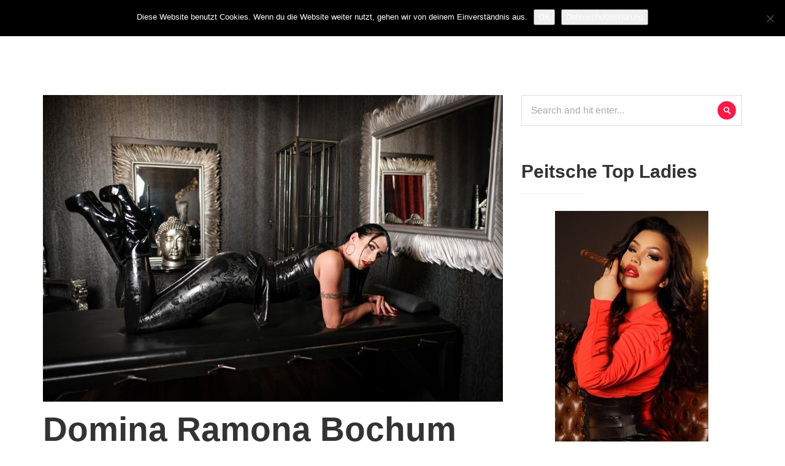

--- FILE ---
content_type: text/html; charset=UTF-8
request_url: https://escort-werbung.de/domina-ramona-bochum/
body_size: 12121
content:
<!DOCTYPE html>
<html dir="ltr" lang="de" prefix="og: https://ogp.me/ns#">
<head>
    <meta charset="UTF-8">
    <meta name="description" content="Homepages und Webseiten für Ladies">
    <link rel="profile" href="http://gmpg.org/xfn/11" />
    <meta name="author" content="ew-admin">
    <meta name="viewport" content="width=device-width, initial-scale=1" >	
    <link rel="pingback" href="https://escort-werbung.de/xmlrpc.php" />
	<title>Domina Ramona Bochum | Escort Webseiten</title>

		<!-- All in One SEO 4.9.3 - aioseo.com -->
	<meta name="robots" content="max-image-preview:large" />
	<meta name="author" content="ew-admin"/>
	<link rel="canonical" href="https://escort-werbung.de/domina-ramona-bochum/" />
	<meta name="generator" content="All in One SEO (AIOSEO) 4.9.3" />
		<meta property="og:locale" content="de_DE" />
		<meta property="og:site_name" content="Escort Webseiten | Homepages und Webseiten für Ladies" />
		<meta property="og:type" content="article" />
		<meta property="og:title" content="Domina Ramona Bochum | Escort Webseiten" />
		<meta property="og:url" content="https://escort-werbung.de/domina-ramona-bochum/" />
		<meta property="og:image" content="https://escort-werbung.de/wp-content/uploads/2018/12/escort-werbung.png" />
		<meta property="og:image:secure_url" content="https://escort-werbung.de/wp-content/uploads/2018/12/escort-werbung.png" />
		<meta property="og:image:width" content="240" />
		<meta property="og:image:height" content="80" />
		<meta property="article:published_time" content="2022-03-03T09:12:52+00:00" />
		<meta property="article:modified_time" content="2022-03-03T09:12:52+00:00" />
		<meta name="twitter:card" content="summary" />
		<meta name="twitter:title" content="Domina Ramona Bochum | Escort Webseiten" />
		<meta name="twitter:image" content="https://escort-werbung.de/wp-content/uploads/2018/12/escort-werbung.png" />
		<script type="application/ld+json" class="aioseo-schema">
			{"@context":"https:\/\/schema.org","@graph":[{"@type":"Article","@id":"https:\/\/escort-werbung.de\/domina-ramona-bochum\/#article","name":"Domina Ramona Bochum | Escort Webseiten","headline":"Domina Ramona Bochum","author":{"@id":"https:\/\/escort-werbung.de\/author\/ew-admin\/#author"},"publisher":{"@id":"https:\/\/escort-werbung.de\/#organization"},"image":{"@type":"ImageObject","url":"https:\/\/escort-werbung.de\/wp-content\/uploads\/2022\/03\/1583\/domina-ramona-bochum.jpg","width":973,"height":649,"caption":"domina-ramona-bochum"},"datePublished":"2022-03-03T10:12:52+01:00","dateModified":"2022-03-03T10:12:52+01:00","inLanguage":"de-DE","mainEntityOfPage":{"@id":"https:\/\/escort-werbung.de\/domina-ramona-bochum\/#webpage"},"isPartOf":{"@id":"https:\/\/escort-werbung.de\/domina-ramona-bochum\/#webpage"},"articleSection":"Allgemein, Echo_0"},{"@type":"BreadcrumbList","@id":"https:\/\/escort-werbung.de\/domina-ramona-bochum\/#breadcrumblist","itemListElement":[{"@type":"ListItem","@id":"https:\/\/escort-werbung.de#listItem","position":1,"name":"Home","item":"https:\/\/escort-werbung.de","nextItem":{"@type":"ListItem","@id":"https:\/\/escort-werbung.de\/escort-service\/allgemein\/#listItem","name":"Allgemein"}},{"@type":"ListItem","@id":"https:\/\/escort-werbung.de\/escort-service\/allgemein\/#listItem","position":2,"name":"Allgemein","item":"https:\/\/escort-werbung.de\/escort-service\/allgemein\/","nextItem":{"@type":"ListItem","@id":"https:\/\/escort-werbung.de\/domina-ramona-bochum\/#listItem","name":"Domina Ramona Bochum"},"previousItem":{"@type":"ListItem","@id":"https:\/\/escort-werbung.de#listItem","name":"Home"}},{"@type":"ListItem","@id":"https:\/\/escort-werbung.de\/domina-ramona-bochum\/#listItem","position":3,"name":"Domina Ramona Bochum","previousItem":{"@type":"ListItem","@id":"https:\/\/escort-werbung.de\/escort-service\/allgemein\/#listItem","name":"Allgemein"}}]},{"@type":"Organization","@id":"https:\/\/escort-werbung.de\/#organization","name":"Escort Webseiten","description":"Homepages und Webseiten f\u00fcr Ladies","url":"https:\/\/escort-werbung.de\/","logo":{"@type":"ImageObject","url":"https:\/\/escort-werbung.de\/wp-content\/uploads\/2018\/12\/escort-werbung.png","@id":"https:\/\/escort-werbung.de\/domina-ramona-bochum\/#organizationLogo","width":240,"height":80},"image":{"@id":"https:\/\/escort-werbung.de\/domina-ramona-bochum\/#organizationLogo"}},{"@type":"Person","@id":"https:\/\/escort-werbung.de\/author\/ew-admin\/#author","url":"https:\/\/escort-werbung.de\/author\/ew-admin\/","name":"ew-admin","image":{"@type":"ImageObject","@id":"https:\/\/escort-werbung.de\/domina-ramona-bochum\/#authorImage","url":"https:\/\/secure.gravatar.com\/avatar\/36f34557520186fea6e2d73d9d65769de069b50d1926acf0dddb1040f10e2cd0?s=96&d=mm&r=g","width":96,"height":96,"caption":"ew-admin"}},{"@type":"WebPage","@id":"https:\/\/escort-werbung.de\/domina-ramona-bochum\/#webpage","url":"https:\/\/escort-werbung.de\/domina-ramona-bochum\/","name":"Domina Ramona Bochum | Escort Webseiten","inLanguage":"de-DE","isPartOf":{"@id":"https:\/\/escort-werbung.de\/#website"},"breadcrumb":{"@id":"https:\/\/escort-werbung.de\/domina-ramona-bochum\/#breadcrumblist"},"author":{"@id":"https:\/\/escort-werbung.de\/author\/ew-admin\/#author"},"creator":{"@id":"https:\/\/escort-werbung.de\/author\/ew-admin\/#author"},"image":{"@type":"ImageObject","url":"https:\/\/escort-werbung.de\/wp-content\/uploads\/2022\/03\/1583\/domina-ramona-bochum.jpg","@id":"https:\/\/escort-werbung.de\/domina-ramona-bochum\/#mainImage","width":973,"height":649,"caption":"domina-ramona-bochum"},"primaryImageOfPage":{"@id":"https:\/\/escort-werbung.de\/domina-ramona-bochum\/#mainImage"},"datePublished":"2022-03-03T10:12:52+01:00","dateModified":"2022-03-03T10:12:52+01:00"},{"@type":"WebSite","@id":"https:\/\/escort-werbung.de\/#website","url":"https:\/\/escort-werbung.de\/","name":"Escort Webseiten","description":"Homepages und Webseiten f\u00fcr Ladies","inLanguage":"de-DE","publisher":{"@id":"https:\/\/escort-werbung.de\/#organization"}}]}
		</script>
		<!-- All in One SEO -->

<link rel='dns-prefetch' href='//cdnjs.cloudflare.com' />

<link rel="alternate" type="application/rss+xml" title="Escort Webseiten &raquo; Feed" href="https://escort-werbung.de/feed/" />
<link rel="alternate" type="application/rss+xml" title="Escort Webseiten &raquo; Kommentar-Feed" href="https://escort-werbung.de/comments/feed/" />
<link rel="alternate" type="application/rss+xml" title="Escort Webseiten &raquo; Domina Ramona Bochum-Kommentar-Feed" href="https://escort-werbung.de/domina-ramona-bochum/feed/" />
<link rel="alternate" title="oEmbed (JSON)" type="application/json+oembed" href="https://escort-werbung.de/wp-json/oembed/1.0/embed?url=https%3A%2F%2Fescort-werbung.de%2Fdomina-ramona-bochum%2F" />
<link rel="alternate" title="oEmbed (XML)" type="text/xml+oembed" href="https://escort-werbung.de/wp-json/oembed/1.0/embed?url=https%3A%2F%2Fescort-werbung.de%2Fdomina-ramona-bochum%2F&#038;format=xml" />
<style id='wp-img-auto-sizes-contain-inline-css' type='text/css'>
img:is([sizes=auto i],[sizes^="auto," i]){contain-intrinsic-size:3000px 1500px}
/*# sourceURL=wp-img-auto-sizes-contain-inline-css */
</style>
<style id='wp-emoji-styles-inline-css' type='text/css'>

	img.wp-smiley, img.emoji {
		display: inline !important;
		border: none !important;
		box-shadow: none !important;
		height: 1em !important;
		width: 1em !important;
		margin: 0 0.07em !important;
		vertical-align: -0.1em !important;
		background: none !important;
		padding: 0 !important;
	}
/*# sourceURL=wp-emoji-styles-inline-css */
</style>
<link rel='stylesheet' id='wp-block-library-css' href='https://escort-werbung.de/wp-includes/css/dist/block-library/style.min.css?ver=6.9' type='text/css' media='all' />
<style id='classic-theme-styles-inline-css' type='text/css'>
/*! This file is auto-generated */
.wp-block-button__link{color:#fff;background-color:#32373c;border-radius:9999px;box-shadow:none;text-decoration:none;padding:calc(.667em + 2px) calc(1.333em + 2px);font-size:1.125em}.wp-block-file__button{background:#32373c;color:#fff;text-decoration:none}
/*# sourceURL=/wp-includes/css/classic-themes.min.css */
</style>
<link rel='stylesheet' id='aioseo/css/src/vue/standalone/blocks/table-of-contents/global.scss-css' href='https://escort-werbung.de/wp-content/plugins/all-in-one-seo-pack/dist/Lite/assets/css/table-of-contents/global.e90f6d47.css?ver=4.9.3' type='text/css' media='all' />
<style id='global-styles-inline-css' type='text/css'>
:root{--wp--preset--aspect-ratio--square: 1;--wp--preset--aspect-ratio--4-3: 4/3;--wp--preset--aspect-ratio--3-4: 3/4;--wp--preset--aspect-ratio--3-2: 3/2;--wp--preset--aspect-ratio--2-3: 2/3;--wp--preset--aspect-ratio--16-9: 16/9;--wp--preset--aspect-ratio--9-16: 9/16;--wp--preset--color--black: #000000;--wp--preset--color--cyan-bluish-gray: #abb8c3;--wp--preset--color--white: #ffffff;--wp--preset--color--pale-pink: #f78da7;--wp--preset--color--vivid-red: #cf2e2e;--wp--preset--color--luminous-vivid-orange: #ff6900;--wp--preset--color--luminous-vivid-amber: #fcb900;--wp--preset--color--light-green-cyan: #7bdcb5;--wp--preset--color--vivid-green-cyan: #00d084;--wp--preset--color--pale-cyan-blue: #8ed1fc;--wp--preset--color--vivid-cyan-blue: #0693e3;--wp--preset--color--vivid-purple: #9b51e0;--wp--preset--gradient--vivid-cyan-blue-to-vivid-purple: linear-gradient(135deg,rgb(6,147,227) 0%,rgb(155,81,224) 100%);--wp--preset--gradient--light-green-cyan-to-vivid-green-cyan: linear-gradient(135deg,rgb(122,220,180) 0%,rgb(0,208,130) 100%);--wp--preset--gradient--luminous-vivid-amber-to-luminous-vivid-orange: linear-gradient(135deg,rgb(252,185,0) 0%,rgb(255,105,0) 100%);--wp--preset--gradient--luminous-vivid-orange-to-vivid-red: linear-gradient(135deg,rgb(255,105,0) 0%,rgb(207,46,46) 100%);--wp--preset--gradient--very-light-gray-to-cyan-bluish-gray: linear-gradient(135deg,rgb(238,238,238) 0%,rgb(169,184,195) 100%);--wp--preset--gradient--cool-to-warm-spectrum: linear-gradient(135deg,rgb(74,234,220) 0%,rgb(151,120,209) 20%,rgb(207,42,186) 40%,rgb(238,44,130) 60%,rgb(251,105,98) 80%,rgb(254,248,76) 100%);--wp--preset--gradient--blush-light-purple: linear-gradient(135deg,rgb(255,206,236) 0%,rgb(152,150,240) 100%);--wp--preset--gradient--blush-bordeaux: linear-gradient(135deg,rgb(254,205,165) 0%,rgb(254,45,45) 50%,rgb(107,0,62) 100%);--wp--preset--gradient--luminous-dusk: linear-gradient(135deg,rgb(255,203,112) 0%,rgb(199,81,192) 50%,rgb(65,88,208) 100%);--wp--preset--gradient--pale-ocean: linear-gradient(135deg,rgb(255,245,203) 0%,rgb(182,227,212) 50%,rgb(51,167,181) 100%);--wp--preset--gradient--electric-grass: linear-gradient(135deg,rgb(202,248,128) 0%,rgb(113,206,126) 100%);--wp--preset--gradient--midnight: linear-gradient(135deg,rgb(2,3,129) 0%,rgb(40,116,252) 100%);--wp--preset--font-size--small: 13px;--wp--preset--font-size--medium: 20px;--wp--preset--font-size--large: 36px;--wp--preset--font-size--x-large: 42px;--wp--preset--spacing--20: 0.44rem;--wp--preset--spacing--30: 0.67rem;--wp--preset--spacing--40: 1rem;--wp--preset--spacing--50: 1.5rem;--wp--preset--spacing--60: 2.25rem;--wp--preset--spacing--70: 3.38rem;--wp--preset--spacing--80: 5.06rem;--wp--preset--shadow--natural: 6px 6px 9px rgba(0, 0, 0, 0.2);--wp--preset--shadow--deep: 12px 12px 50px rgba(0, 0, 0, 0.4);--wp--preset--shadow--sharp: 6px 6px 0px rgba(0, 0, 0, 0.2);--wp--preset--shadow--outlined: 6px 6px 0px -3px rgb(255, 255, 255), 6px 6px rgb(0, 0, 0);--wp--preset--shadow--crisp: 6px 6px 0px rgb(0, 0, 0);}:where(.is-layout-flex){gap: 0.5em;}:where(.is-layout-grid){gap: 0.5em;}body .is-layout-flex{display: flex;}.is-layout-flex{flex-wrap: wrap;align-items: center;}.is-layout-flex > :is(*, div){margin: 0;}body .is-layout-grid{display: grid;}.is-layout-grid > :is(*, div){margin: 0;}:where(.wp-block-columns.is-layout-flex){gap: 2em;}:where(.wp-block-columns.is-layout-grid){gap: 2em;}:where(.wp-block-post-template.is-layout-flex){gap: 1.25em;}:where(.wp-block-post-template.is-layout-grid){gap: 1.25em;}.has-black-color{color: var(--wp--preset--color--black) !important;}.has-cyan-bluish-gray-color{color: var(--wp--preset--color--cyan-bluish-gray) !important;}.has-white-color{color: var(--wp--preset--color--white) !important;}.has-pale-pink-color{color: var(--wp--preset--color--pale-pink) !important;}.has-vivid-red-color{color: var(--wp--preset--color--vivid-red) !important;}.has-luminous-vivid-orange-color{color: var(--wp--preset--color--luminous-vivid-orange) !important;}.has-luminous-vivid-amber-color{color: var(--wp--preset--color--luminous-vivid-amber) !important;}.has-light-green-cyan-color{color: var(--wp--preset--color--light-green-cyan) !important;}.has-vivid-green-cyan-color{color: var(--wp--preset--color--vivid-green-cyan) !important;}.has-pale-cyan-blue-color{color: var(--wp--preset--color--pale-cyan-blue) !important;}.has-vivid-cyan-blue-color{color: var(--wp--preset--color--vivid-cyan-blue) !important;}.has-vivid-purple-color{color: var(--wp--preset--color--vivid-purple) !important;}.has-black-background-color{background-color: var(--wp--preset--color--black) !important;}.has-cyan-bluish-gray-background-color{background-color: var(--wp--preset--color--cyan-bluish-gray) !important;}.has-white-background-color{background-color: var(--wp--preset--color--white) !important;}.has-pale-pink-background-color{background-color: var(--wp--preset--color--pale-pink) !important;}.has-vivid-red-background-color{background-color: var(--wp--preset--color--vivid-red) !important;}.has-luminous-vivid-orange-background-color{background-color: var(--wp--preset--color--luminous-vivid-orange) !important;}.has-luminous-vivid-amber-background-color{background-color: var(--wp--preset--color--luminous-vivid-amber) !important;}.has-light-green-cyan-background-color{background-color: var(--wp--preset--color--light-green-cyan) !important;}.has-vivid-green-cyan-background-color{background-color: var(--wp--preset--color--vivid-green-cyan) !important;}.has-pale-cyan-blue-background-color{background-color: var(--wp--preset--color--pale-cyan-blue) !important;}.has-vivid-cyan-blue-background-color{background-color: var(--wp--preset--color--vivid-cyan-blue) !important;}.has-vivid-purple-background-color{background-color: var(--wp--preset--color--vivid-purple) !important;}.has-black-border-color{border-color: var(--wp--preset--color--black) !important;}.has-cyan-bluish-gray-border-color{border-color: var(--wp--preset--color--cyan-bluish-gray) !important;}.has-white-border-color{border-color: var(--wp--preset--color--white) !important;}.has-pale-pink-border-color{border-color: var(--wp--preset--color--pale-pink) !important;}.has-vivid-red-border-color{border-color: var(--wp--preset--color--vivid-red) !important;}.has-luminous-vivid-orange-border-color{border-color: var(--wp--preset--color--luminous-vivid-orange) !important;}.has-luminous-vivid-amber-border-color{border-color: var(--wp--preset--color--luminous-vivid-amber) !important;}.has-light-green-cyan-border-color{border-color: var(--wp--preset--color--light-green-cyan) !important;}.has-vivid-green-cyan-border-color{border-color: var(--wp--preset--color--vivid-green-cyan) !important;}.has-pale-cyan-blue-border-color{border-color: var(--wp--preset--color--pale-cyan-blue) !important;}.has-vivid-cyan-blue-border-color{border-color: var(--wp--preset--color--vivid-cyan-blue) !important;}.has-vivid-purple-border-color{border-color: var(--wp--preset--color--vivid-purple) !important;}.has-vivid-cyan-blue-to-vivid-purple-gradient-background{background: var(--wp--preset--gradient--vivid-cyan-blue-to-vivid-purple) !important;}.has-light-green-cyan-to-vivid-green-cyan-gradient-background{background: var(--wp--preset--gradient--light-green-cyan-to-vivid-green-cyan) !important;}.has-luminous-vivid-amber-to-luminous-vivid-orange-gradient-background{background: var(--wp--preset--gradient--luminous-vivid-amber-to-luminous-vivid-orange) !important;}.has-luminous-vivid-orange-to-vivid-red-gradient-background{background: var(--wp--preset--gradient--luminous-vivid-orange-to-vivid-red) !important;}.has-very-light-gray-to-cyan-bluish-gray-gradient-background{background: var(--wp--preset--gradient--very-light-gray-to-cyan-bluish-gray) !important;}.has-cool-to-warm-spectrum-gradient-background{background: var(--wp--preset--gradient--cool-to-warm-spectrum) !important;}.has-blush-light-purple-gradient-background{background: var(--wp--preset--gradient--blush-light-purple) !important;}.has-blush-bordeaux-gradient-background{background: var(--wp--preset--gradient--blush-bordeaux) !important;}.has-luminous-dusk-gradient-background{background: var(--wp--preset--gradient--luminous-dusk) !important;}.has-pale-ocean-gradient-background{background: var(--wp--preset--gradient--pale-ocean) !important;}.has-electric-grass-gradient-background{background: var(--wp--preset--gradient--electric-grass) !important;}.has-midnight-gradient-background{background: var(--wp--preset--gradient--midnight) !important;}.has-small-font-size{font-size: var(--wp--preset--font-size--small) !important;}.has-medium-font-size{font-size: var(--wp--preset--font-size--medium) !important;}.has-large-font-size{font-size: var(--wp--preset--font-size--large) !important;}.has-x-large-font-size{font-size: var(--wp--preset--font-size--x-large) !important;}
:where(.wp-block-post-template.is-layout-flex){gap: 1.25em;}:where(.wp-block-post-template.is-layout-grid){gap: 1.25em;}
:where(.wp-block-term-template.is-layout-flex){gap: 1.25em;}:where(.wp-block-term-template.is-layout-grid){gap: 1.25em;}
:where(.wp-block-columns.is-layout-flex){gap: 2em;}:where(.wp-block-columns.is-layout-grid){gap: 2em;}
:root :where(.wp-block-pullquote){font-size: 1.5em;line-height: 1.6;}
/*# sourceURL=global-styles-inline-css */
</style>
<link rel='stylesheet' id='contact-form-7-css' href='https://escort-werbung.de/wp-content/plugins/contact-form-7/includes/css/styles.css?ver=6.1.4' type='text/css' media='all' />
<link rel='stylesheet' id='cookie-notice-front-css' href='https://escort-werbung.de/wp-content/plugins/cookie-notice/css/front.min.css?ver=2.5.11' type='text/css' media='all' />
<link rel='stylesheet' id='coderevolution-front-css-css' href='https://escort-werbung.de/wp-content/plugins/rss-feed-post-generator-echo/styles/coderevolution-front.css?ver=5.5.0.1' type='text/css' media='all' />
<link rel='stylesheet' id='echo-thumbnail-css-css' href='https://escort-werbung.de/wp-content/plugins/rss-feed-post-generator-echo/styles/echo-thumbnail.css?ver=5.5.0.1' type='text/css' media='all' />
<link rel='stylesheet' id='cimol-fonts-css' href='//escort-werbung.de/wp-content/uploads/omgf/cimol-fonts/cimol-fonts.css?ver=1667898576' type='text/css' media='all' />
<link rel='stylesheet' id='bootstrap-css' href='https://escort-werbung.de/wp-content/themes/cimol/css/bootstrap.min.css?ver=1' type='text/css' media='all' />
<link rel='stylesheet' id='font_awesome-css' href='https://escort-werbung.de/wp-content/themes/cimol/css/font-awesome.min.css?ver=1' type='text/css' media='all' />
<link rel='stylesheet' id='slick-css' href='https://escort-werbung.de/wp-content/themes/cimol/css/slick.css?ver=1' type='text/css' media='all' />
<link rel='stylesheet' id='fatNav-css' href='https://escort-werbung.de/wp-content/themes/cimol/css/jquery.fatNav.css?ver=1' type='text/css' media='all' />
<link rel='stylesheet' id='magnific-popup-css' href='https://escort-werbung.de/wp-content/themes/cimol/css/magnific-popup.css?ver=1' type='text/css' media='all' />
<link rel='stylesheet' id='magic-css-css' href='https://escort-werbung.de/wp-content/themes/cimol/css/magic.css?ver=1' type='text/css' media='all' />
<link rel='stylesheet' id='animate-css' href='https://escort-werbung.de/wp-content/themes/cimol/css/animate.css?ver=1' type='text/css' media='all' />
<link rel='stylesheet' id='preloader-css' href='https://escort-werbung.de/wp-content/themes/cimol/css/preloader.css?ver=1' type='text/css' media='all' />
<link rel='stylesheet' id='cimol-theme-style-css' href='https://escort-werbung.de/wp-content/themes/cimol/style.css?ver=1' type='text/css' media='all' />
<style id='cimol-theme-style-inline-css' type='text/css'>

		.footer{background-color:#000000;}
		

		#preloader{background-color: #000000;}
		
/*# sourceURL=cimol-theme-style-inline-css */
</style>
<link rel='stylesheet' id='wpgdprc-front-css-css' href='https://escort-werbung.de/wp-content/plugins/wp-gdpr-compliance/Assets/css/front.css?ver=1730700003' type='text/css' media='all' />
<style id='wpgdprc-front-css-inline-css' type='text/css'>
:root{--wp-gdpr--bar--background-color: #000000;--wp-gdpr--bar--color: #ffffff;--wp-gdpr--button--background-color: #000000;--wp-gdpr--button--background-color--darken: #000000;--wp-gdpr--button--color: #ffffff;}
/*# sourceURL=wpgdprc-front-css-inline-css */
</style>
<script type="text/javascript" id="cookie-notice-front-js-before">
/* <![CDATA[ */
var cnArgs = {"ajaxUrl":"https:\/\/escort-werbung.de\/wp-admin\/admin-ajax.php","nonce":"2c74b9ba73","hideEffect":"fade","position":"top","onScroll":false,"onScrollOffset":100,"onClick":false,"cookieName":"cookie_notice_accepted","cookieTime":7862400,"cookieTimeRejected":2592000,"globalCookie":false,"redirection":false,"cache":true,"revokeCookies":false,"revokeCookiesOpt":"automatic"};

//# sourceURL=cookie-notice-front-js-before
/* ]]> */
</script>
<script type="text/javascript" src="https://escort-werbung.de/wp-content/plugins/cookie-notice/js/front.min.js?ver=2.5.11" id="cookie-notice-front-js"></script>
<script type="text/javascript" src="https://escort-werbung.de/wp-includes/js/jquery/jquery.min.js?ver=3.7.1" id="jquery-core-js"></script>
<script type="text/javascript" src="https://escort-werbung.de/wp-includes/js/jquery/jquery-migrate.min.js?ver=3.4.1" id="jquery-migrate-js"></script>
<script type="text/javascript" src="https://escort-werbung.de/wp-content/themes/cimol/js/modernizr.js?ver=6.9" id="modernizr-js"></script>
<script type="text/javascript" id="wpgdprc-front-js-js-extra">
/* <![CDATA[ */
var wpgdprcFront = {"ajaxUrl":"https://escort-werbung.de/wp-admin/admin-ajax.php","ajaxNonce":"fc8076ccdc","ajaxArg":"security","pluginPrefix":"wpgdprc","blogId":"1","isMultiSite":"","locale":"de_DE","showSignUpModal":"","showFormModal":"","cookieName":"wpgdprc-consent","consentVersion":"","path":"/","prefix":"wpgdprc"};
//# sourceURL=wpgdprc-front-js-js-extra
/* ]]> */
</script>
<script type="text/javascript" src="https://escort-werbung.de/wp-content/plugins/wp-gdpr-compliance/Assets/js/front.min.js?ver=1730700003" id="wpgdprc-front-js-js"></script>
<link rel="https://api.w.org/" href="https://escort-werbung.de/wp-json/" /><link rel="alternate" title="JSON" type="application/json" href="https://escort-werbung.de/wp-json/wp/v2/posts/1583" /><link rel="EditURI" type="application/rsd+xml" title="RSD" href="https://escort-werbung.de/xmlrpc.php?rsd" />
<meta name="generator" content="WordPress 6.9" />
<link rel='shortlink' href='https://escort-werbung.de/?p=1583' />
<meta name="generator" content="Elementor 3.34.1; features: additional_custom_breakpoints; settings: css_print_method-external, google_font-enabled, font_display-auto">
			<style>
				.e-con.e-parent:nth-of-type(n+4):not(.e-lazyloaded):not(.e-no-lazyload),
				.e-con.e-parent:nth-of-type(n+4):not(.e-lazyloaded):not(.e-no-lazyload) * {
					background-image: none !important;
				}
				@media screen and (max-height: 1024px) {
					.e-con.e-parent:nth-of-type(n+3):not(.e-lazyloaded):not(.e-no-lazyload),
					.e-con.e-parent:nth-of-type(n+3):not(.e-lazyloaded):not(.e-no-lazyload) * {
						background-image: none !important;
					}
				}
				@media screen and (max-height: 640px) {
					.e-con.e-parent:nth-of-type(n+2):not(.e-lazyloaded):not(.e-no-lazyload),
					.e-con.e-parent:nth-of-type(n+2):not(.e-lazyloaded):not(.e-no-lazyload) * {
						background-image: none !important;
					}
				}
			</style>
			 
</head>
	
    <body class="wp-singular post-template-default single single-post postid-1583 single-format-standard wp-custom-logo wp-theme-cimol cookies-not-set elementor-default elementor-kit-1400">
	
	
				<!--preloader function-->
                                    
                    							 		
                  <!--HEADER START-->
                      
        <!--HEADER START-->
        <nav class="header clean-header not-custom-menu clearfix 
		white-header">
            <div class="nav-box">
                <div class="for-sticky">
                     <div class="container-fluid">
                        
                        <div class="logo-clean">
                            <a href="https://escort-werbung.de/">
                                                                <img alt="logo" class="logo1" src="https://escort-werbung.de/wp-content/themes/cimol/images/logo-white.png ">
                                    
                            </a>
                        </div><!--/.logo-clean-->
                        
                        <div class="box-header hidden-xs hidden-sm">
                            <div class="menu-box">
                                <div class="menu-one-page-menu-container"><ul id="menu-one-page-menu" class="home-nav navigation menu"><li id="menu-item-109" class="menu-item menu-item-type-custom menu-item-object-custom menu-item-home menu-item-109"><a href="https://escort-werbung.de/#home">Home</a></li>
<li id="menu-item-111" class="menu-item menu-item-type-custom menu-item-object-custom menu-item-home menu-item-111"><a href="https://escort-werbung.de/#works">Beispiele</a></li>
<li id="menu-item-110" class="menu-item menu-item-type-custom menu-item-object-custom menu-item-home menu-item-110"><a href="https://escort-werbung.de/#about">Angebot</a></li>
<li id="menu-item-112" class="menu-item menu-item-type-custom menu-item-object-custom menu-item-home menu-item-112"><a href="https://escort-werbung.de/#contact">Kontakt</a></li>
</ul></div>                            </div><!--/.menu-box-->
                        
                            <ul class="header-icon hidden-sm hidden-xs">
                                                                                                                                                                                                                                <!--ANOTHER SOCIAL ICON LIST-->
                                                                <!--ANOTHER SOCIAL ICON LIST END-->
                            </ul><!--/.team-icon-->
                        </div><!--/.box-header-->   
                        <div class="box-mobile hidden-lg hidden-md">
                        	<a href="#" class="hamburger"><div class="hamburger__icon"></div></a>
                            <div class="fat-nav">
                                <div class="fat-nav__wrapper">
                                    									
									<div class="fat-list"> <a href="https://escort-werbung.de/#home">Home</a>
<a href="https://escort-werbung.de/#works">Beispiele</a>
<a href="https://escort-werbung.de/#about">Angebot</a>
<a href="https://escort-werbung.de/#contact">Kontakt</a>
</div>
                                </div>
                            </div>
                        </div><!--/.box-mobile-->
                        
                       
                        
                        
                        
                    </div><!--/.container-fluid-->	
                </div><!--/.for-sticky-->
            </div><!--/.nav-box-->
        </nav><!--/.header-->
        <!--HEADER END-->                  <!--HEADER END-->
                      
            
		<div class="content blog-wrapper">  
			<div class="container clearfix">
				 <div class="row clearfix">
					<div class="col-md-8 blog-content">
						
						<!--BLOG POST START-->
														
						<article id="post-1583" class="clearfix blog-post post-1583 post type-post status-publish format-standard has-post-thumbnail hentry category-allgemein">
							 
							 <!--if post is standard-->
							 <img fetchpriority="high" width="973" height="649" src="https://escort-werbung.de/wp-content/uploads/2022/03/1583/domina-ramona-bochum.jpg" class="attachment-post-thumbnail size-post-thumbnail wp-post-image" alt="domina-ramona-bochum" decoding="async" srcset="https://escort-werbung.de/wp-content/uploads/2022/03/1583/domina-ramona-bochum.jpg 973w, https://escort-werbung.de/wp-content/uploads/2022/03/1583/domina-ramona-bochum-300x200.jpg 300w, https://escort-werbung.de/wp-content/uploads/2022/03/1583/domina-ramona-bochum-768x512.jpg 768w, https://escort-werbung.de/wp-content/uploads/2022/03/1583/domina-ramona-bochum-219x146.jpg 219w" sizes="(max-width: 973px) 100vw, 973px" />							 							 
							 <div class="spacing10 clearfix"></div>
                             <h2 class="blog-title">Domina Ramona Bochum</h2>
                             
							 <ul class="post-detail">
							 	 
							 		<li><i class="fa fa-archive"></i> <a href="https://escort-werbung.de/escort-service/allgemein/" rel="category tag">Allgemein</a></li>
																
																<li><i class="fa fa-calendar-o"></i> 3. März 2022 </li>
							  </ul>
							 <div class="spacing40 clearfix"></div>
							 
							 
							<p><img loading="lazy" decoding="async" loading="lazy" width="973" height="649" class="size-full wp-image-627" src="https://post.ero-master.de/wp-content/uploads/2022/03/domina-dildoqueen-ramona_202101.jpg" alt="domina-dildoqueen-ramona_202101.jpg" srcset="https://post.ero-master.de/wp-content/uploads/2022/03/domina-dildoqueen-ramona_202101.jpg 973w, https://post.ero-master.de/wp-content/uploads/2022/03/domina-dildoqueen-ramona_202101-300x200.jpg 300w, https://post.ero-master.de/wp-content/uploads/2022/03/domina-dildoqueen-ramona_202101-768x512.jpg 768w" sizes="auto, (max-width: 973px) 100vw, 973px"></p>
<p>Domina Ramona – die Dildoqueen im Ruhrgebiet</p>
<p>Auch im März dürft Ihr Euch wieder über besondere Aktionen und Specials im Bizarren Stahlwerk in Bochum freuen. Während woanders noch geredet, geplant und gemailt wird, geht es hier bereits zur Sache:</p>
<p><img loading="lazy" decoding="async" loading="lazy" width="1340" height="500" class="size-full wp-image-628" src="https://post.ero-master.de/wp-content/uploads/2022/03/stahlwerk_202203_01.jpg" alt="stahlwerk_202203_01.jpg" srcset="https://post.ero-master.de/wp-content/uploads/2022/03/stahlwerk_202203_01.jpg 1340w, https://post.ero-master.de/wp-content/uploads/2022/03/stahlwerk_202203_01-300x112.jpg 300w, https://post.ero-master.de/wp-content/uploads/2022/03/stahlwerk_202203_01-1024x382.jpg 1024w, https://post.ero-master.de/wp-content/uploads/2022/03/stahlwerk_202203_01-768x287.jpg 768w" sizes="auto, (max-width: 1340px) 100vw, 1340px"></p>
<p><strong>neue Specials im März 2022:</strong></p>
<p><em><strong>Golden Shower Special:</strong></em><br />
30 Minuten / 2 Ladies<br />
150 Euro<br />
Mo. – Mi. buchbar</p>
<p> </p>
<p><img loading="lazy" decoding="async" loading="lazy" width="1340" height="500" class="size-full wp-image-629" src="https://post.ero-master.de/wp-content/uploads/2022/03/stahlwerk_202203_02.jpg" alt="stahlwerk_202203_02.jpg" srcset="https://post.ero-master.de/wp-content/uploads/2022/03/stahlwerk_202203_02.jpg 1340w, https://post.ero-master.de/wp-content/uploads/2022/03/stahlwerk_202203_02-300x112.jpg 300w, https://post.ero-master.de/wp-content/uploads/2022/03/stahlwerk_202203_02-1024x382.jpg 1024w, https://post.ero-master.de/wp-content/uploads/2022/03/stahlwerk_202203_02-768x287.jpg 768w" sizes="auto, (max-width: 1340px) 100vw, 1340px"></p>
<p><em><strong>Frühlings-Special</strong></em><br />
01. – 31. März<br />
4 Stunden Spielzeit – 450 Euro</p>
<p>Der normale Preis für die Stunde im Stahlwerk bleibt, wie bereits angekündigt, weiterhin bei 150,- Euro. Faire Sessions zu einem fairen Preis in einem echten Domina und Bizarrstudio mit allem was ihr liebt und leben wollt. Toplage direkt an der A40, Parkplaetze am Haus, Diskret und persönlich.</p>
<p>Es gibt keine Ausreden mehr.</p>
<p>Domina Ramona freut sich auf Euren Anruf</p>
<p><a href="https://www.peitsche.de/dominas/bochum/bizarrlady-dildoqueen-miss-ramona.html" target="_blank" rel="noopener"><strong>Kontakt und Infos</strong></a></p>
<p> </p>
<div class="ap-custom-wrapper"></div>
<p><!--ap-custom-wrapper--><a target="_blank" href="https://drpeterscode.com/add-messages-footers-ads-to-bottom-of-every-post-and-page.php" rel="noopener"><img decoding="async" src="https://post.ero-master.de/wp-content/plugins/dpabottomofpostpage/apixel1x1.jpg"></a></p>
							<div class="spacing20 clearfix"></div>
							<div class="post-pager clearfix">
							                            </div>
                            <div class="sharebox"></div><!--/.sharebox-->
                            <div class="border-post clearfix"></div>
                            
                            
                            <!--RELATED POST-->
							
										
					<div id="related_posts" class="clearfix">
						<h4 class="title-related-post">
							You might also like						</h4>
						<div class="row">
														<div class="col-sm-4 col-xs-6"> <a href="https://escort-werbung.de/domina-comtessa-desiree-in-muenchen/" rel="bookmark" title="Domina Comtessa Desiree in München">
								<img width="500" height="300" src="https://escort-werbung.de/wp-content/uploads/2026/01/7053-domina-comtessa-desiree-in-muenchen-500x300.jpg" class="attachment-cimol-related-post size-cimol-related-post wp-post-image" alt="domina-comtessa-desiree-in-muenchen" decoding="async" />								</a> 
                                <a href="https://escort-werbung.de/domina-comtessa-desiree-in-muenchen/" rel="bookmark" title="Domina Comtessa Desiree in München">
                                    <h3 class="related-title">
                                        Domina Comtessa Desiree in München                                    </h3>
                                    <p class="related-cat"><a href="https://escort-werbung.de/escort-service/allgemein/" rel="category tag">Allgemein</a></p>
								</a> 
							</div><!--/.col-sm-4-->
														<div class="col-sm-4 col-xs-6"> <a href="https://escort-werbung.de/lady-markazi-domina-und-mistress-im-dominastudio-domizil-der-graefin/" rel="bookmark" title="Lady Markazi – Domina und Mistress im Dominastudio Domizil der Graefin">
								<img width="500" height="300" src="https://escort-werbung.de/wp-content/uploads/2025/08/5642-lady-markazi-domina-und-mistress-im-dominastudio-domizil-der-graefin-500x300.jpg" class="attachment-cimol-related-post size-cimol-related-post wp-post-image" alt="lady-markazi-–-domina-und-mistress-im-dominastudio-domizil-der-graefin" decoding="async" />								</a> 
                                <a href="https://escort-werbung.de/lady-markazi-domina-und-mistress-im-dominastudio-domizil-der-graefin/" rel="bookmark" title="Lady Markazi – Domina und Mistress im Dominastudio Domizil der Graefin">
                                    <h3 class="related-title">
                                        Lady Markazi – Domina und Mistress im Dominastudio Domizil der Graefin                                    </h3>
                                    <p class="related-cat"><a href="https://escort-werbung.de/escort-service/allgemein/" rel="category tag">Allgemein</a></p>
								</a> 
							</div><!--/.col-sm-4-->
														<div class="col-sm-4 col-xs-6"> <a href="https://escort-werbung.de/lady-diadora/" rel="bookmark" title="Lady Diadora">
								<img width="500" height="300" src="https://escort-werbung.de/wp-content/uploads/2025/02/2347-lady-diadora-500x300.jpg" class="attachment-cimol-related-post size-cimol-related-post wp-post-image" alt="lady-diadora" decoding="async" />								</a> 
                                <a href="https://escort-werbung.de/lady-diadora/" rel="bookmark" title="Lady Diadora">
                                    <h3 class="related-title">
                                        Lady Diadora                                    </h3>
                                    <p class="related-cat"><a href="https://escort-werbung.de/escort-service/allgemein/" rel="category tag">Allgemein</a></p>
								</a> 
							</div><!--/.col-sm-4-->
														<div class="col-sm-4 col-xs-6"> <a href="https://escort-werbung.de/domina-in-muenchen-treffen-und-sklave-der-herrin-werden/" rel="bookmark" title="Domina in Muenchen treffen und Sklave der Herrin werden">
								<img width="500" height="300" src="https://escort-werbung.de/wp-content/uploads/2025/06/7546-domina-in-muenchen-treffen-und-sklave-der-herrin-werden-500x300.jpg" class="attachment-cimol-related-post size-cimol-related-post wp-post-image" alt="domina-in-muenchen-treffen-und-sklave-der-herrin-werden" decoding="async" />								</a> 
                                <a href="https://escort-werbung.de/domina-in-muenchen-treffen-und-sklave-der-herrin-werden/" rel="bookmark" title="Domina in Muenchen treffen und Sklave der Herrin werden">
                                    <h3 class="related-title">
                                        Domina in Muenchen treffen und Sklave der Herrin werden                                    </h3>
                                    <p class="related-cat"><a href="https://escort-werbung.de/escort-service/allgemein/" rel="category tag">Allgemein</a></p>
								</a> 
							</div><!--/.col-sm-4-->
														<div class="col-sm-4 col-xs-6"> <a href="https://escort-werbung.de/comtessa-ilina-leder-lady-muenchen/" rel="bookmark" title="Comtessa Ilina – Leder Lady München">
								<img width="500" height="300" src="https://escort-werbung.de/wp-content/uploads/2024/11/2001-comtessa-ilina-leder-lady-muenchen-500x300.jpg" class="attachment-cimol-related-post size-cimol-related-post wp-post-image" alt="comtessa-ilina-–-leder-lady-muenchen" decoding="async" />								</a> 
                                <a href="https://escort-werbung.de/comtessa-ilina-leder-lady-muenchen/" rel="bookmark" title="Comtessa Ilina – Leder Lady München">
                                    <h3 class="related-title">
                                        Comtessa Ilina – Leder Lady München                                    </h3>
                                    <p class="related-cat"><a href="https://escort-werbung.de/escort-service/allgemein/" rel="category tag">Allgemein</a></p>
								</a> 
							</div><!--/.col-sm-4-->
														<div class="col-sm-4 col-xs-6"> <a href="https://escort-werbung.de/fetisch-maske-einblicke-in-eine-faszinierende-welt/" rel="bookmark" title="Fetisch Maske: Einblicke in eine faszinierende Welt">
								<img width="500" height="300" src="https://escort-werbung.de/wp-content/uploads/2025/02/2091-fetisch-maske-einblicke-in-eine-faszinierende-welt-500x300.jpg" class="attachment-cimol-related-post size-cimol-related-post wp-post-image" alt="fetisch-maske:-einblicke-in-eine-faszinierende-welt" decoding="async" />								</a> 
                                <a href="https://escort-werbung.de/fetisch-maske-einblicke-in-eine-faszinierende-welt/" rel="bookmark" title="Fetisch Maske: Einblicke in eine faszinierende Welt">
                                    <h3 class="related-title">
                                        Fetisch Maske: Einblicke in eine faszinierende Welt                                    </h3>
                                    <p class="related-cat"><a href="https://escort-werbung.de/escort-service/allgemein/" rel="category tag">Allgemein</a></p>
								</a> 
							</div><!--/.col-sm-4-->
													</div><!--/.row--> 
					</div><!--related-post-->
					                            <!--RELATED POST END--> 
                        
                            <ul id="comments" class="commentlist clearfix"></ul>
<div class="pagination-comment clearfix"> </div>
	<div id="respond" class="comment-respond">
		<h3 id="reply-title" class="comment-reply-title">Leave Your Comment Here <small><a rel="nofollow" id="cancel-comment-reply-link" href="/domina-ramona-bochum/#respond" style="display:none;">Antwort abbrechen</a></small></h3><form action="https://escort-werbung.de/wp-comments-post.php" method="post" id="commentform" class="comment-form"><p class="comment-form-comment"><label for="comment">Kommentar <span class="required">*</span></label> <textarea id="comment" name="comment" cols="45" rows="8" maxlength="65525" required="required"></textarea></p><p class="comment-form-author"><label for="author">Name</label> <input id="author" name="author" type="text" placeholder="Your Name ..." value="" size="30" aria-required='true' /></p>
<p class="comment-form-email"><label for="email">Email</label> <input id="email" name="email" type="text" placeholder="Your Email ..."  value="" size="30" aria-required='true' /></p>
<p class="comment-form-url"><label for="url">Website</label><input id="url" name="url" type="text" placeholder="Your Website ..." value="" size="30" /></p>

<p class="wpgdprc-checkbox
comment-form-wpgdprc">
	<input type="checkbox" name="wpgdprc" id="wpgdprc" value="1"  />
	<label for="wpgdprc">
		Mit der Nutzung dieses Formulars erklärst du dich mit der Speicherung und Verarbeitung deiner Daten durch diese Website einverstanden. 
<abbr class="wpgdprc-required" title="Sie müssen dieses Kontrollkästchen akzeptieren.">*</abbr>
	</label>
</p>
<p class="form-submit"><input name="submit" type="submit" id="submit" class="submit" value="Kommentar abschicken" /> <input type='hidden' name='comment_post_ID' value='1583' id='comment_post_ID' />
<input type='hidden' name='comment_parent' id='comment_parent' value='0' />
</p><p style="display: none;"><input type="hidden" id="akismet_comment_nonce" name="akismet_comment_nonce" value="714550bab8" /></p><p style="display: none !important;" class="akismet-fields-container" data-prefix="ak_"><label>&#916;<textarea name="ak_hp_textarea" cols="45" rows="8" maxlength="100"></textarea></label><input type="hidden" id="ak_js_1" name="ak_js" value="57"/><script>document.getElementById( "ak_js_1" ).setAttribute( "value", ( new Date() ).getTime() );</script></p></form>	</div><!-- #respond -->
	 

							
						</article><!--/.blog-post-->
						<!--BLOG POST END-->	
						
								
													
							<ul class="pagination clearfix">
								<li><a href="https://escort-werbung.de/domina-lady-gioia/" rel="prev">Older posts</a></li>
								<li><a href="https://escort-werbung.de/lady-electra-in-berlin/" rel="next">Newer posts</a> </li>
							</ul>
                            
						<div class="spacing40 clearfix"></div>
					</div><!--/.col-md-8-->
					
                    									<!--SIDEBAR START-->
                <div class="col-md-4 sidebar">
                	<div  id="search-2" class="widget widget_search clearfix"><form role="search" method="get" id="searchform" action="https://escort-werbung.de/" > 
		<input type="search" placeholder="Search and hit enter..." value="" name="s" id="s" />
		<input type="submit" id="searchsubmit" />
		</form></div><div  id="custom_html-2" class="widget_text widget widget_custom_html clearfix"><h3 class="widgettitle">Peitsche Top Ladies</h3> <div class="widget-border"></div><div class="textwidget custom-html-widget"><iframe id="" name="" src="https://ads.ero-master.de/mars/www/delivery/afr.php?zoneid=2&amp;cb=INSERT_RANDOM_NUMBER_HERE" frameborder="0" scrolling="no" width="250"
    height="450"><a href="https://ads.ero-master.de/mars/www/delivery/ck.php?n=a23d0313&amp;cb=INSERT_RANDOM_NUMBER_HERE" target="_blank">
    <img src="https://ads.ero-master.de/mars/www/delivery/avw.php?zoneid=1&amp;cb=INSERT_RANDOM_NUMBER_HERE&amp;n=a23d0313" border="0" alt="" /></a></iframe></div></div><div  id="cordon_about-2" class="widget widget_cordon_about clearfix"><div class="widget-about-us clearfix"><div class="abtw-box" style="background-image:url(https://escort-werbung.de/wp-content/uploads/2017/11/estelle3_800x582.jpg);background-position: center;background-size: cover;">		     <div class="bordering-widget">
                  <h3>Escort Seiten</h3>
                  <p class="wdg-about-subtitle">erfolgreich werben</p>
              </div>
		   </div>		     
		   	<p>Wir erstellen Homepages und Webseiten für Escortladies, Bordelle. Dominastudios, Agenturen, Dominas, Callgirls und andere Dienstleistungsgewerbe. Schnell - professionell - preiswert!</p>
		 
          </div></div><div  id="custom_html-4" class="widget_text widget widget_custom_html clearfix"><h3 class="widgettitle">Top Ladies</h3> <div class="widget-border"></div><div class="textwidget custom-html-widget"><iframe id="" name="" src="https://ads.ero-master.de/mars/www/delivery/afr.php?zoneid=2&amp;cb=INSERT_RANDOM_NUMBER_HERE" frameborder="0" scrolling="no" width="250"
    height="450"><a href="https://ads.ero-master.de/mars/www/delivery/ck.php?n=a23d0313&amp;cb=INSERT_RANDOM_NUMBER_HERE" target="_blank">
    <img src="https://ads.ero-master.de/mars/www/delivery/avw.php?zoneid=1&amp;cb=INSERT_RANDOM_NUMBER_HERE&amp;n=a23d0313" border="0" alt="" /></a></iframe></div></div>                </div><!--/.sidebar-->
                <!--SIDEBAR END-->                                        
				 </div><!--/.row-->
			</div><!--/.container-->
		</div><!--/.blog-wrapper-->


       
		<footer class="footer">
        
			<div class="container-fluid">
                
                                
                <div class="clearboth clearfix"></div>
                <p style="text-align: left"><img class="alignnone size-full wp-image-1255" src="https://escort-werbung.de/wp-content/uploads/2018/12/hw-logo.png" alt="" width="204" height="50" /></p>
<p style="text-align: left">xngngng</p>                
                <ul class="footer-icon">
                                                                                                                                            <!--ANOTHER SOCIAL ICON LIST-->
                                        <!--ANOTHER SOCIAL ICON LIST END-->
                </ul><!--/.footer-icon-->
			</div><!--/.container-fluid-->
		</footer><!--/.footer-->
		
        
        <!--to top button-->
        <a class="to-top" href="#"><i class="fa fa-long-arrow-up"></i></a>
     	
								<div class="hidden share-remove">
                                <div class="share-box">
                                   <span class="share-text">Share this: </span>
                                   <a class="tw-share" href="http://twitter.com/home/?status=Domina Ramona Bochum - https://escort-werbung.de/domina-ramona-bochum/" 
                                   title="Tweet this">
                                      <i class="fa fa-twitter"></i>
                                   </a>
                                   <a class="fb-share" href="http://www.facebook.com/sharer.php?u=https://escort-werbung.de/domina-ramona-bochum/&amp;t=Domina Ramona Bochum" 
                                   title="Share on Facebook">
                                      <i class="fa fa-facebook"></i>
                                   </a>
                                   <a href="http://pinterest.com/pin/create/button/?url=https://escort-werbung.de/domina-ramona-bochum/&media=https://escort-werbung.de/wp-content/uploads/2022/03/1583/domina-ramona-bochum.jpg" 
                                   title="Pin This">
                                      <i class="fa fa-pinterest"></i>
                                   </a>
                                   <a class="go-share" href="https://plus.google.com/share?url=https://escort-werbung.de/domina-ramona-bochum/" 
                                   title="Share on Google+">
                                      <i class="fa fa-google-plus"></i>
                                  </a>
                               </div>
                           </div>

<script type="text/javascript">
	(function ($) {
	'use strict';
		$( ".sharebox" ).append( $( ".share-box" ) );
		
		$( ".share-remove" ).remove();
		
		$(window).on("load", function() {
			$('.sharebox a').on('click', function() {
				window.open(this.href,"","menubar=no,toolbar=no,resizable=yes,scrollbars=yes,height=600,width=600");return false;
				});
		});
	})(jQuery);
</script>
    <script type="speculationrules">
{"prefetch":[{"source":"document","where":{"and":[{"href_matches":"/*"},{"not":{"href_matches":["/wp-*.php","/wp-admin/*","/wp-content/uploads/*","/wp-content/*","/wp-content/plugins/*","/wp-content/themes/cimol/*","/*\\?(.+)"]}},{"not":{"selector_matches":"a[rel~=\"nofollow\"]"}},{"not":{"selector_matches":".no-prefetch, .no-prefetch a"}}]},"eagerness":"conservative"}]}
</script>
			<script>
				const lazyloadRunObserver = () => {
					const lazyloadBackgrounds = document.querySelectorAll( `.e-con.e-parent:not(.e-lazyloaded)` );
					const lazyloadBackgroundObserver = new IntersectionObserver( ( entries ) => {
						entries.forEach( ( entry ) => {
							if ( entry.isIntersecting ) {
								let lazyloadBackground = entry.target;
								if( lazyloadBackground ) {
									lazyloadBackground.classList.add( 'e-lazyloaded' );
								}
								lazyloadBackgroundObserver.unobserve( entry.target );
							}
						});
					}, { rootMargin: '200px 0px 200px 0px' } );
					lazyloadBackgrounds.forEach( ( lazyloadBackground ) => {
						lazyloadBackgroundObserver.observe( lazyloadBackground );
					} );
				};
				const events = [
					'DOMContentLoaded',
					'elementor/lazyload/observe',
				];
				events.forEach( ( event ) => {
					document.addEventListener( event, lazyloadRunObserver );
				} );
			</script>
			<script type="text/javascript" src="https://escort-werbung.de/wp-includes/js/dist/hooks.min.js?ver=dd5603f07f9220ed27f1" id="wp-hooks-js"></script>
<script type="text/javascript" src="https://escort-werbung.de/wp-includes/js/dist/i18n.min.js?ver=c26c3dc7bed366793375" id="wp-i18n-js"></script>
<script type="text/javascript" id="wp-i18n-js-after">
/* <![CDATA[ */
wp.i18n.setLocaleData( { 'text direction\u0004ltr': [ 'ltr' ] } );
//# sourceURL=wp-i18n-js-after
/* ]]> */
</script>
<script type="text/javascript" src="https://escort-werbung.de/wp-content/plugins/contact-form-7/includes/swv/js/index.js?ver=6.1.4" id="swv-js"></script>
<script type="text/javascript" id="contact-form-7-js-translations">
/* <![CDATA[ */
( function( domain, translations ) {
	var localeData = translations.locale_data[ domain ] || translations.locale_data.messages;
	localeData[""].domain = domain;
	wp.i18n.setLocaleData( localeData, domain );
} )( "contact-form-7", {"translation-revision-date":"2025-10-26 03:28:49+0000","generator":"GlotPress\/4.0.3","domain":"messages","locale_data":{"messages":{"":{"domain":"messages","plural-forms":"nplurals=2; plural=n != 1;","lang":"de"},"This contact form is placed in the wrong place.":["Dieses Kontaktformular wurde an der falschen Stelle platziert."],"Error:":["Fehler:"]}},"comment":{"reference":"includes\/js\/index.js"}} );
//# sourceURL=contact-form-7-js-translations
/* ]]> */
</script>
<script type="text/javascript" id="contact-form-7-js-before">
/* <![CDATA[ */
var wpcf7 = {
    "api": {
        "root": "https:\/\/escort-werbung.de\/wp-json\/",
        "namespace": "contact-form-7\/v1"
    },
    "cached": 1
};
//# sourceURL=contact-form-7-js-before
/* ]]> */
</script>
<script type="text/javascript" src="https://escort-werbung.de/wp-content/plugins/contact-form-7/includes/js/index.js?ver=6.1.4" id="contact-form-7-js"></script>
<script type="text/javascript" src="https://escort-werbung.de/wp-content/themes/cimol/js/bootstrap.min.js?ver=6.9" id="boostrap-js"></script>
<script type="text/javascript" src="https://escort-werbung.de/wp-includes/js/jquery/ui/effect.min.js?ver=1.13.3" id="jquery-effects-core-js"></script>
<script type="text/javascript" src="https://escort-werbung.de/wp-content/themes/cimol/js/superfish.js?ver=6.9" id="jquery-superfish-js"></script>
<script type="text/javascript" src="https://escort-werbung.de/wp-content/themes/cimol/js/jquery.fitvids.js?ver=6.9" id="jquery-fitvids-js"></script>
<script type="text/javascript" src="https://escort-werbung.de/wp-content/plugins/cimol_plugin/widgets/js/jquery.magnific-popup.min.js" id="jquery-magnific-popup-js"></script>
<script type="text/javascript" src="https://escort-werbung.de/wp-content/themes/cimol/js/jquery.sticky.js?ver=6.9" id="jquery-sticky-js"></script>
<script type="text/javascript" src="https://escort-werbung.de/wp-includes/js/imagesloaded.min.js?ver=5.0.0" id="imagesloaded-js"></script>
<script type="text/javascript" src="https://escort-werbung.de/wp-content/plugins/cimol_plugin/widgets/js/slick.min.js" id="jquery-slick-js"></script>
<script type="text/javascript" src="https://escort-werbung.de/wp-content/plugins/cimol_plugin/widgets/js/slick-animation.js" id="cimol-slick-slider-animation-js"></script>
<script type="text/javascript" src="https://escort-werbung.de/wp-content/themes/cimol/js/totop.js?ver=6.9" id="cimol_totop-js"></script>
<script type="text/javascript" src="https://escort-werbung.de/wp-content/themes/cimol/js/script.js?ver=6.9" id="cimol_customscript-js"></script>
<script type="text/javascript" src="https://escort-werbung.de/wp-content/themes/cimol/js/loader.js?ver=6.9" id="preloader-js"></script>
<script type="text/javascript" src="https://escort-werbung.de/wp-includes/js/comment-reply.min.js?ver=6.9" id="comment-reply-js" async="async" data-wp-strategy="async" fetchpriority="low"></script>
<script defer type="text/javascript" src="https://escort-werbung.de/wp-content/plugins/akismet/_inc/akismet-frontend.js?ver=1763880292" id="akismet-frontend-js"></script>
<script id="wp-emoji-settings" type="application/json">
{"baseUrl":"https://s.w.org/images/core/emoji/17.0.2/72x72/","ext":".png","svgUrl":"https://s.w.org/images/core/emoji/17.0.2/svg/","svgExt":".svg","source":{"concatemoji":"https://escort-werbung.de/wp-includes/js/wp-emoji-release.min.js?ver=6.9"}}
</script>
<script type="module">
/* <![CDATA[ */
/*! This file is auto-generated */
const a=JSON.parse(document.getElementById("wp-emoji-settings").textContent),o=(window._wpemojiSettings=a,"wpEmojiSettingsSupports"),s=["flag","emoji"];function i(e){try{var t={supportTests:e,timestamp:(new Date).valueOf()};sessionStorage.setItem(o,JSON.stringify(t))}catch(e){}}function c(e,t,n){e.clearRect(0,0,e.canvas.width,e.canvas.height),e.fillText(t,0,0);t=new Uint32Array(e.getImageData(0,0,e.canvas.width,e.canvas.height).data);e.clearRect(0,0,e.canvas.width,e.canvas.height),e.fillText(n,0,0);const a=new Uint32Array(e.getImageData(0,0,e.canvas.width,e.canvas.height).data);return t.every((e,t)=>e===a[t])}function p(e,t){e.clearRect(0,0,e.canvas.width,e.canvas.height),e.fillText(t,0,0);var n=e.getImageData(16,16,1,1);for(let e=0;e<n.data.length;e++)if(0!==n.data[e])return!1;return!0}function u(e,t,n,a){switch(t){case"flag":return n(e,"\ud83c\udff3\ufe0f\u200d\u26a7\ufe0f","\ud83c\udff3\ufe0f\u200b\u26a7\ufe0f")?!1:!n(e,"\ud83c\udde8\ud83c\uddf6","\ud83c\udde8\u200b\ud83c\uddf6")&&!n(e,"\ud83c\udff4\udb40\udc67\udb40\udc62\udb40\udc65\udb40\udc6e\udb40\udc67\udb40\udc7f","\ud83c\udff4\u200b\udb40\udc67\u200b\udb40\udc62\u200b\udb40\udc65\u200b\udb40\udc6e\u200b\udb40\udc67\u200b\udb40\udc7f");case"emoji":return!a(e,"\ud83e\u1fac8")}return!1}function f(e,t,n,a){let r;const o=(r="undefined"!=typeof WorkerGlobalScope&&self instanceof WorkerGlobalScope?new OffscreenCanvas(300,150):document.createElement("canvas")).getContext("2d",{willReadFrequently:!0}),s=(o.textBaseline="top",o.font="600 32px Arial",{});return e.forEach(e=>{s[e]=t(o,e,n,a)}),s}function r(e){var t=document.createElement("script");t.src=e,t.defer=!0,document.head.appendChild(t)}a.supports={everything:!0,everythingExceptFlag:!0},new Promise(t=>{let n=function(){try{var e=JSON.parse(sessionStorage.getItem(o));if("object"==typeof e&&"number"==typeof e.timestamp&&(new Date).valueOf()<e.timestamp+604800&&"object"==typeof e.supportTests)return e.supportTests}catch(e){}return null}();if(!n){if("undefined"!=typeof Worker&&"undefined"!=typeof OffscreenCanvas&&"undefined"!=typeof URL&&URL.createObjectURL&&"undefined"!=typeof Blob)try{var e="postMessage("+f.toString()+"("+[JSON.stringify(s),u.toString(),c.toString(),p.toString()].join(",")+"));",a=new Blob([e],{type:"text/javascript"});const r=new Worker(URL.createObjectURL(a),{name:"wpTestEmojiSupports"});return void(r.onmessage=e=>{i(n=e.data),r.terminate(),t(n)})}catch(e){}i(n=f(s,u,c,p))}t(n)}).then(e=>{for(const n in e)a.supports[n]=e[n],a.supports.everything=a.supports.everything&&a.supports[n],"flag"!==n&&(a.supports.everythingExceptFlag=a.supports.everythingExceptFlag&&a.supports[n]);var t;a.supports.everythingExceptFlag=a.supports.everythingExceptFlag&&!a.supports.flag,a.supports.everything||((t=a.source||{}).concatemoji?r(t.concatemoji):t.wpemoji&&t.twemoji&&(r(t.twemoji),r(t.wpemoji)))});
//# sourceURL=https://escort-werbung.de/wp-includes/js/wp-emoji-loader.min.js
/* ]]> */
</script>

		<!-- Cookie Notice plugin v2.5.11 by Hu-manity.co https://hu-manity.co/ -->
		<div id="cookie-notice" role="dialog" class="cookie-notice-hidden cookie-revoke-hidden cn-position-top" aria-label="Cookie Notice" style="background-color: rgba(0,0,0,1);"><div class="cookie-notice-container" style="color: #fff"><span id="cn-notice-text" class="cn-text-container">Diese Website benutzt Cookies. Wenn du die Website weiter nutzt, gehen wir von deinem Einverständnis aus.</span><span id="cn-notice-buttons" class="cn-buttons-container"><button id="cn-accept-cookie" data-cookie-set="accept" class="cn-set-cookie cn-button cn-button-custom button" aria-label="OK">OK</button><button data-link-url="https://escort-werbung.de/datenschutzerklaerung-2/" data-link-target="_blank" id="cn-more-info" class="cn-more-info cn-button cn-button-custom button" aria-label="Datenschutzerklärung">Datenschutzerklärung</button></span><button type="button" id="cn-close-notice" data-cookie-set="accept" class="cn-close-icon" aria-label="Nein"></button></div>
			
		</div>
		<!-- / Cookie Notice plugin -->	</body>
</html>

--- FILE ---
content_type: text/html; charset=UTF-8
request_url: https://ads.ero-master.de/mars/www/delivery/afr.php?zoneid=2&cb=INSERT_RANDOM_NUMBER_HERE
body_size: 457
content:
<!DOCTYPE html PUBLIC '-//W3C//DTD XHTML 1.0 Transitional//EN' 'http://www.w3.org/TR/xhtml1/DTD/xhtml1-transitional.dtd'>
<html xmlns='http://www.w3.org/1999/xhtml' xml:lang='en' lang='en'>
<head>
<title>Domina Bizarrady Salina - Escort & Dominastudios in Berlin, Duisburg, Muenchen, Nordrhein-Westfalen, Bayern</title>
<style type='text/css'>
body {margin:0; height:100%; background-color:transparent; width:100%; text-align:center;}
</style>
</head>
<body>
<a href='https://ads.ero-master.de/mars/www/delivery/cl.php?bannerid=166&amp;zoneid=2&amp;sig=b0bf4c0267a98d0684125184d19a84ee3de9225dbfe5acb318d2f8d5adf5be43&amp;oadest=https%3A%2F%2Fwww.peitsche.de%2Fdominas%2Fberlin%2Flady-salina.html' target='_blamk' rel='noopener nofollow'><img src='https://ads.ero-master.de/mars/www/images/51955e723a7746512266cd128958e12f.jpeg' width='250' height='450' alt='Domina Bizarrady Salina - Escort &amp; Dominastudios in Berlin, Duisburg, Muenchen, Nordrhein-Westfalen, Bayern' title='Domina Bizarrady Salina - Escort &amp; Dominastudios in Berlin, Duisburg, Muenchen, Nordrhein-Westfalen, Bayern' border='0' /></a><div id='beacon_8a47c09dbf' style='position: absolute; left: 0px; top: 0px; visibility: hidden;'><img src='https://ads.ero-master.de/mars/www/delivery/lg.php?bannerid=166&amp;campaignid=2&amp;zoneid=2&amp;loc=https%3A%2F%2Fescort-werbung.de%2Fdomina-ramona-bochum%2F&amp;cb=8a47c09dbf' width='0' height='0' alt='' style='width: 0px; height: 0px;' /></div>
</body>
</html>


--- FILE ---
content_type: text/html; charset=UTF-8
request_url: https://ads.ero-master.de/mars/www/delivery/afr.php?zoneid=2&cb=INSERT_RANDOM_NUMBER_HERE
body_size: 418
content:
<!DOCTYPE html PUBLIC '-//W3C//DTD XHTML 1.0 Transitional//EN' 'http://www.w3.org/TR/xhtml1/DTD/xhtml1-transitional.dtd'>
<html xmlns='http://www.w3.org/1999/xhtml' xml:lang='en' lang='en'>
<head>
<title>Domina Miss Lana -  Dominastudio, Domina, Escort und BDSM Fetish</title>
<style type='text/css'>
body {margin:0; height:100%; background-color:transparent; width:100%; text-align:center;}
</style>
</head>
<body>
<a href='https://ads.ero-master.de/mars/www/delivery/cl.php?bannerid=42&amp;zoneid=2&amp;sig=387033985314af35547a0fc7c9a7b422763c25b63691ff9edec1ebc9e57f16fe&amp;oadest=https%3A%2F%2Fwww.peitsche.de%2Fdominas%2Fweinheim%2Fdomina-miss-lana-poison.html' target='_blank' rel='noopener nofollow'><img src='https://ads.ero-master.de/mars/www/images/25c10ccff36d7560dfe759fb84f18335.png' width='250' height='450' alt='Domina Miss Lana -  Dominastudio, Domina, Escort und BDSM Fetish' title='Domina Miss Lana -  Dominastudio, Domina, Escort und BDSM Fetish' border='0' /></a><div id='beacon_59290e7727' style='position: absolute; left: 0px; top: 0px; visibility: hidden;'><img src='https://ads.ero-master.de/mars/www/delivery/lg.php?bannerid=42&amp;campaignid=2&amp;zoneid=2&amp;loc=https%3A%2F%2Fescort-werbung.de%2Fdomina-ramona-bochum%2F&amp;cb=59290e7727' width='0' height='0' alt='' style='width: 0px; height: 0px;' /></div>
</body>
</html>


--- FILE ---
content_type: application/javascript
request_url: https://escort-werbung.de/wp-content/themes/cimol/js/script.js?ver=6.9
body_size: 1239
content:
(function($) {
    "use strict";


    $.fn.changeElementType = function(newType) {
        var attrs = {};
        if (!(this[0] && this[0].attributes))
            return;

        $.each(this[0].attributes, function(idx, attr) {
            attrs[attr.nodeName] = attr.nodeValue;
        });
        this.replaceWith(function() {
            return $("<" + newType + "/>", attrs).append($(this).contents());
        });
    }

    $(window).on("load", function() { // makes sure the whole site is loaded


        //script for mobile menu
        $('.box-mobile').each(function() {
            var $this = $(this);
            $(this).find('.hamburger').on('click', function(event) {
                $this.find('.fat-nav').fadeToggle();
                $this.find('.fat-nav').toggleClass('active');
                $(this).toggleClass('active');
                $('body').toggleClass('nav-active');
                event.preventDefault();
            });
        });
		
		$(".fat-list a[href='#']").remove();
		$('.fat-list').changeElementType('ul');
		$( ".fat-list a" ).wrap( "<li></li>" );
		$('.fat-nav a').on('click', function(event) {
			$('.fat-nav').removeClass('active');
			$('.fat-nav').fadeOut();
			$('.hamburger').removeClass('active');
			$('body').removeClass('nav-active');
			
		});
		//sticky navigation
		$(".for-sticky").sticky({
			topSpacing: 0
		});


        if (Modernizr.touch) {
            //add class on touch device
            $('body').addClass('no-para');
        } 
    });


	
    // script popup image
    $('.popup-img').magnificPopup({
        type: 'image'
    });

    // script popup image
    $('.blog-popup-img').magnificPopup({
        type: 'image',
        gallery: {
            enabled: true
        }
    });

    // Video responsive
    $("body").fitVids();

    //script for navigation(superfish)
    $('.menu-box ul').superfish({
        delay: 400, //delay on mouseout
        animation: {
            opacity: 'show',
            height: 'show'
        }, // fade-in and slide-down animation
        animationOut: {
            opacity: 'hide',
            height: 'hide'
        },
        speed: 200, //  animation speed
        speedOut: 200,
        autoArrows: false // disable generation of arrow mark-up
    })


    // filter items when filter link is clicked
    var $container = $('.portfolio-body');
    $('.port-filter a').on('click', function() {
        var selector = $(this).attr('data-filter');
        $container.isotope({
            itemSelector: '.port-item',
            filter: selector
        });
        return false;
    });






    //add image mask
    $('.bg-with-mask').each(function() {
        $(this).append('<div class="slider-mask"></div>');
    });

    //slider for blog slider
    $('.blog-slider').slick({
        autoplay: true,
        dots: false,
        nextArrow: '<i class="fa fa-arrow-right"></i>',
        prevArrow: '<i class="fa fa-arrow-left"></i>',
        speed: 800,
        fade: true,
        pauseOnHover: false,
        pauseOnFocus: false
    });

    //replace the data-background into background image
    $(".blog-img-bg").each(function() {
        var imG = $(this).data('background');
        $(this).css('background-image', "url('" + imG + "') "

        );
    });
	
	//change h5 class for custom footer
	$(".cimol-custom-footer div[class*='elementor-widget-wp-'] h5").each(function() {
		$(this).addClass("elementor-heading-title");
	});
	
	//sticky custom header
	$('.custom-sticky-menu .elementor-section:has(.white-header.no-bg)').first().addClass('for-sticky');
	
	//adding/removing sticky menu class
    $('.for-sticky').on('sticky-start', function() {
        $(this).addClass('cimol-sticky-menu');
        $(this).find('.cimol-nav,.box-mobile').addClass('cimol-stick')
    });
    $('.for-sticky').on('sticky-end', function() {
        $(this).removeClass('cimol-sticky-menu');
        $(this).find('.cimol-nav,.box-mobile').removeClass('cimol-stick')
    });
	
})(jQuery);